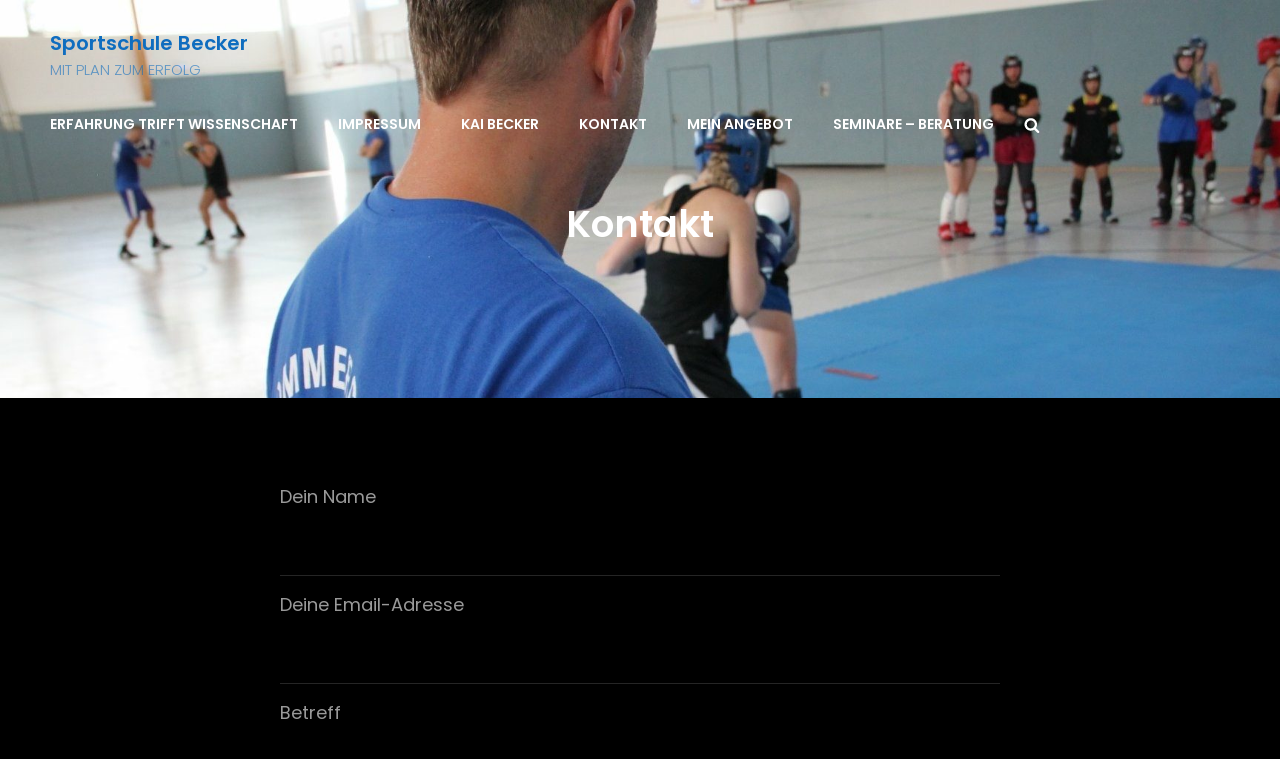

--- FILE ---
content_type: text/css
request_url: https://sportschule-becker.de/wp-content/themes/businessfocus/style.css?ver=20251210-105742
body_size: 6173
content:
/*
Theme Name: BusinessFocus
Theme URI: https://catchthemes.com/themes/businessfocus/
Author: Catch Themes
Author URI: https://catchthemes.com/
Description: BusinessFocus is a Free Responsive Business WordPress theme with business-focused design and functionalities. It is an ideal choice for all webmasters and business owners to promote their business in the web world. BusinessFocus is a child theme of a popular multipurpose WordPress theme, PhotoFocus. While PhotoFocus prioritizes creative photography sites, this child theme specializes in business and corporate sites. The design in BusinessFocus is keen to showcase every aspect of your business. Also, the features and functionalities in BusinessFocus are absolutely easy to use and business-focused. You will find features like Promotion Headline, Featured Content, Featured Slider, Hero Content, Portfolio, Services, Testimonials, Header Media, Colors, and more. All of these awesome sections and features are included focusing on all business categories. Businesses of all kinds need fully customizable sections to display whatever they have to offer and BusinessFocus serves you right on this. This beautiful and smart business WordPress theme comes with a responsive and clean design. So, your corporate site will look flawless and pixel perfect in all screen sizes. Moreover, this child theme is Translation Ready and Gutenberg Compatible. Focus better on your business with BusinessFocus! For any technical issue, please post in our support forum at https://catchthemes.com/support/. For more information, check out Theme Instructions at https://catchthemes.com/themes/businessfocus/#theme-instructions and Demo at https://catchthemes.com/demo/businessfocus/
Version: 1.1.6
Requires at least: 5.9
Requires PHP: 5.6
Tested up to: 6.9
License: GNU General Public License v2 or later
License URI: http://www.gnu.org/licenses/gpl-2.0.html
Text Domain: businessfocus
Template: photofocus
Tags: one-column, two-columns, right-sidebar, grid-layout, custom-background, custom-header, custom-menu, custom-logo, editor-style, featured-image-header, featured-images, flexible-header, footer-widgets,  microformats, post-formats, rtl-language-support, sticky-post, threaded-comments, theme-options, translation-ready, blog, entertainment, portfolio

This theme, like WordPress, is licensed under the GPL.
Use it to make something cool, have fun, and share what you've learned with others.
*/

/* Background Color */

body,
input[type="text"],
input[type="email"],
.promotion-headline-wrapper.section .section-content-wrap .inner-container .more-button .more-link:hover,
.promotion-headline-wrapper.section .section-content-wrap .inner-container .more-button .more-link:focus,
input[type="url"],
input[type="password"],
input[type="search"],
input[type="number"],
input[type="tel"],
input[type="range"],
input[type="date"],
input[type="month"],
input[type="week"],
input[type="time"],
input[type="datetime"],
input[type="datetime-local"],
input[type="color"],
textarea,
select,
.promotion-section.content-frame .entry-container-frame,
.section .owl-carousel .owl-dots button {
	background-color: #000000;
}


/* Page Background Color */

.select2-container--default .select2-selection--single,
.team-section .team-content-wrapper .hentry .entry-container:before,
.skill-content-wrapper .hentry .skillbar .skillbar-content,
.boxed-layout .site,
.widget_shopping_cart,
.nav-menu .sub-menu,
.nav-menu .children,
.ui-state-active,
.ui-widget-content .ui-state-active,
.ui-widget-header .ui-state-active,
.stats-section .view-all-button .more-button .more-link,
#secondary {
	background-color: #111111;
}


/* Secondary Background Color */

.author-info,
#primary-search-wrapper .menu-inside-wrapper,
.menu-inside-wrapper,
.mobile-social-search,
#footer-newsletter,
.sidebar .widget-wrap,
mark,
ins,
.portfolio-section .hentry .hentry-inner:after,
ul.tabs.wc-tabs li.active a,
.woocommerce-Tabs-panel,
.promotion-sale-wrapper,
#skill-section,
.shop_table thead th,
ul.wc_payment_methods.payment_methods.methods li,
.comment-respond,
.menu-inside-wrapper #site-header-cart-wrapper a:hover,
.widget_shopping_cart_content,
pre,
#gallery-section .gallery-item .gallery-caption,
.widget .ui-tabs .ui-tabs-panel,
#testimonial-content-section .entry-container,
.pricing-section .hentry-inner,
.pricing-section .highlight .more-link .readmore:hover,
.pricing-section .highlight .more-link .readmore:focus {
	background-color: #111111;
}

.hero-content-wrapper .post-thumbnail-background {
	border-color: #111111;
}


/* Site Branding Color  */

.site-title a,
.site-description {
	color: #ffffff;
}


/* Main Text Color */

body,
input,
select,
optgroup,
textarea,
.icon-arrow-right,
.entry-meta a,
div#footer-menu-section ul li a,
.team-content-wrapper .entry-container a,
.archive-posts-wrapper .more-link .icon.icon-arrow-right,
#promotion-section .section-content-wrapper .entry-title,
#promotion-section .section-content-wrapper .entry-summary,
#promotion-section .section-content-wrapper .entry-content,
.contact-section .contact-info-details a,
.stats-content-wrapper .entry-summary,
.stats-content-wrapper .entry-content {
	color: #999999;
}


/* Header Text Color */

blockquote:before,
.section-subtitle,
.section-subtitle p,
#testimonial-content-section .owl-dots.active button span {
	color: #0688ff;
}


/* Heading Text Color */

h1,
h2,
h3,
h4,
h5,
h6,
.stats-content-wrapper .entry-title a,
.stats-content-wrapper .hentry-inner .sub-title,
blockquote p,
.header-media .section-title,
.drop-cap:first-letter,
.package-month,
.pricing-section .highlight .package-amount,
.pricing-section .highlight .package-price sup,
.pricing-section .highlight .entry-content,
.pricing-section .highlight .entry-summary,
.pricing-section .highlight .entry-title a,
.pricing-section .highlight .entry-meta a {
	color: #ffffff;
}


/* Link Color  */

a,
.site-header-menu .menu-inside-wrapper .nav-menu li button,
#contact-form-section .section-content-wrapper .contact-us-form form span input,
#contact-form-section .section-content-wrapper .contact-us-form form span textarea,
.ui-state-active a,
.ui-state-active a:link,
.ui-state-active a:visited,
.stats-section .view-all-button .more-button .more-link,
.sidebar nav.social-navigation ul li a:hover,
.sidebar nav.social-navigation ul li a:focus,
td#today,
.menu-toggle-wrapper button,
.site-header-menu button,
#primary-search-wrapper button,
.site-header-menu button,
.clients-content-wrapper .controller .cycle-pager span.cycle-pager-active,
.testimonials-content-wrapper.section.testimonial-wrapper .cycle-prev:hover:before,
.testimonials-content-wrapper.section.testimonial-wrapper .cycle-prev:focus:before,
.testimonials-content-wrapper.section.testimonial-wrapper .cycle-next:hover:before,
.testimonials-content-wrapper.section.testimonial-wrapper .cycle-next:focus:before,
#menu-toggle:hover,
#menu-toggle:focus,
.toggled-on.active:before,
.comment-respond .comment-form p.is-focused label,
.contact-section.section .section-content-wrap .hentry .entry-container .stay-connected .social-links-menu li a,
#feature-slider-section .owl-dot.active:before,
#feature-slider-section .owl-prev .icon,
#feature-slider-section .owl-next .icon,
.contact-section .contact-info-details .social-navigation a,
#primary-search-wrapper .menu-toggle,
#social-menu-wrapper .menu-toggle,
.home .entry-meta .cat-links a:hover,
.home .entry-meta .cat-links a:focus,
.stats-content-wrapper .entry-title a:hover,
.stats-content-wrapper .entry-title a:focus {
	color: #ffffff;
}

.services-section.section .hentry .hentry-inner .post-thumbnail a:before,
input[type]:focus,
textarea:focus,
select:focus,
blockquote.alignright,
blockquote.alignleft,
figure.wp-block-pullquote.alignleft blockquote,
figure.wp-block-pullquote.alignright blockquote,
#footer-newsletter .ewnewsletter .hentry form input:focus,
.contact-section.section .section-content-wrap .hentry .entry-container .stay-connected .social-links-menu li {
	border-color: #ffffff;
}

.section .owl-carousel .owl-dot,
ins {
	background-color: #ffffff;
}


/* Link Hover Color*/

a:hover,
a:focus,
div#footer-menu-section ul li a:hover,
div#footer-menu-section ul li a:focus,
.has-background-image .entry-meta:hover,
.has-background-image .entry-meta:focus,
.has-background-image .entry-title a:hover,
.has-background-image .entry-title a:focus,
.site-title a:hover,
.site-title a:focus,
.portfolio-content-wrapper .hentry .entry-container a:hover,
.portfolio-content-wrapper .hentry .entry-container a:focus,
.portfolio-section .hentry .hentry-inner .entry-container a:hover,
.portfolio-section .hentry .hentry-inner .entry-container a:focus,
.widget .ui-state-default a:hover,
.widget .ui-state-default a:focus,
.widget .ui-widget-content .ui-state-default a:hover,
.widget .ui-widget-content .ui-state-default a:focus,
.widget .ui-widget-header .ui-state-default a:hover,
.widget .ui-widget-header .ui-state-default a:focus,
.archive-content-wrap .section-content-wrapper.layout-one .entry-container>.entry-meta .posted-on a:hover,
.archive-content-wrap .section-content-wrapper.layout-one .entry-container>.entry-meta .posted-on a:focus,
#footer-newsletter .ewnewsletter .hentry form input[type="submit"]:hover,
#footer-newsletter .ewnewsletter .hentry form input[type="submit"]:focus,
#feature-slider-section .owl-prev .icon:hover,
#feature-slider-section .owl-prev .icon:focus #feature-slider-section .owl-next .icon:hover,
#feature-slider-section .owl-next .icon:focus,
.contact-section .contact-info-details .social-navigation a:hover,
.contact-section .contact-info-details .social-navigation a:focus,
#primary-search-wrapper .menu-toggle:hover,
#primary-search-wrapper .menu-toggle:focus #social-menu-wrapper .menu-toggle:hover,
#social-menu-wrapper .menu-toggle:focus,
.more-link:hover,
.more-link:focus,
.more-link .readmore:hover,
.more-link .readmore:focus,
.entry-meta a:hover,
.entry-meta a:focus,
.has-background-image .entry-meta a:hover,
.has-background-image .entry-meta a:focus,
#featured-content-section .readmore:hover,
#featured-content-section .readmore:focus,
#team-content-section .button:hover,
#team-content-section .button :focus,
#testimonial-content-section button:hover,
#testimonial-content-section button:focus,
.contact-section .contact-info-details a:hover,
.contact-section .contact-info-details a:focus,
.team-content-wrapper .entry-container a:hover,
.team-content-wrapper .entry-container a:focus,
#portfolio-content-section .filter-button-group .button:hover,
#portfolio-content-section .filter-button-group .button:focus,
body #page .solid-button:hover,
body #page .solid-button:focus,
.color-scheme-corporate #page .solid-button:hover,
.color-scheme-corporate #page .solid-button:focus {
	color: #0688ff;
}

.section .owl-carousel .owl-dots button.active {
	border-color: #0688ff;
}

.navigation-modern .menu-inside-wrapper .main-navigation .nav-menu .current_page_item a,
.stats-content-wrapper .entry-title a,
.scroll-down:hover .icon,
.scroll-down:focus .icon,
.home .cat-links a,
.more-link .readmore:hover svg,
.more-link .readmore:focus svg,
.button:hover svg,
.button:focus svg,
button:hover svg,
button:focus svg,
body button.dropdown-toggle:hover,
body button.dropdown-toggle:focus,
#testimonial-content-section .section-content-wrapper .entry-content:before,
.archive-posts-wrapper .more-link .readmore:hover .icon.icon-arrow-right,
.archive-posts-wrapper .more-link .readmore:focus .icon.icon-arrow-right,
#portfolio-content-section .button.is-checked,
.menu-inside-wrapper .main-navigation ul.nav-menu ul .current-menu-item a,
.package-amount,
.package-price sup,
.menu-toggle:hover .menu-label {
	color: #0688ff;
}

body button.dropdown-toggle:focus,
body #menu-toggle:focus {
    outline-color: #0688ff;
}

.menu-inside-wrapper .main-navigation .nav-menu .current_page_item>a:after {
	background-color: #0688ff;
}


/* Border Color */

nav.navigation,
.calendar_wrap tbody tr:first-child,
.calendar_wrap tbody tr:last-child,
tfoot,
tfoot tr td,
.sidebar.widget-area section.widget,
.woocommerce-tabs ul.tabs.wc-tabs li,
.menu-wrapper .widget_shopping_cart ul.woocommerce-mini-cart li,
.entry-summary form.cart,
.widget_recent_entries li,
.site-header-menu #site-header-cart-wrapper a.cart-contents,
.team-section .team-content-wrapper .hentry .team-social-profile .social-links-menu,
input[type="submit"],
input[type="text"],
input[type="email"],
input[type="url"],
input[type="password"],
input[type="search"],
input[type="number"],
input[type="tel"],
input[type="range"],
input[type="date"],
input[type="month"],
input[type="week"],
input[type="time"],
input[type="datetime"],
input[type="datetime-local"],
input[type="color"],
textarea,
table,
table thead tr,
table thead th,
thead th,
tbody th,
tbody td,
tbody tr,
table.shop_table_responsive tr td,
table tbody tr,
table.shop_table_responsive tbody tr:last-child,
.shop_table tfoot tr td,
.shop_table tfoot tr th,
table.shop_table.woocommerce-checkout-review-order-table .cart_item td,
table.shop_table.woocommerce-checkout-review-order-table tr td,
table.shop_table.woocommerce-checkout-review-order-table tr th,
.rtl tbody td:last-child,
.rtl table thead th:last-child,
.select2-container--default .select2-selection--single,
table.woocommerce-grouped-product-list.group_table,
table.woocommerce-grouped-product-list.group_table td,
table.variations,
table.variations td,
.woocommerce-pagination ul.page-numbers li .page-numbers,
.archive-content-wrap .navigation.pagination .page-numbers,
.woocommerce-posts-wrapper .summary.entry-summary .woocommerce-product-rating,
.cart-collaterals .order-total,
#payment .wc_payment_methods .payment_box,
.products .product,
select,
header .site-header-main,
abbr,
acronym,
.product-quantity input[type="number"],
.coupon input[type="text"],
.site-header-main .menu-inside-wrapper,
.catch-instagram-feed-gallery-widget-wrapper .button,
.site-header-main .site-header-menu .menu-inside-wrapper .main-navigation .sub-menu,
.site-header-main .site-header-menu .menu-inside-wrapper .main-navigation .children,
.site-header-cart .widget_shopping_cart,
.navigation-default .site-header-menu #primary-menu-wrapper .menu-inside-wrapper,
.woocommerce-grouped-product-list tr,
.mobile-social-search,
.widget .ui-tabs .ui-tabs-panel,
.site-header-menu .menu-inside-wrapper .nav-menu button:focus,
header .site-header-menu .menu-inside-wrapper .main-navigation .sub-menu li:last-child,
header .site-header-menu .menu-inside-wrapper .main-navigation .children li:last-child,
.stats-section .view-all-button .more-button .more-link:hover,
.stats-section .view-all-button .more-button .more-link:focus,
.comment-body,
.comment-form textarea,
.comment-form input,
.promotion-headline-wrapper.section .section-content-wrap .inner-container .more-button .more-link,
.services-section.section .hentry .hentry-inner {
	border-color: #252525;
}


/* Button Text Color */

.more-link,
#featured-content-section .readmore,
.slider-content-wrapper .controllers .cycle-prev,
.slider-content-wrapper .controllers .cycle-next,
.sticky-label,
#promotion-section .readmore,
button,
.button,
.scroll-down .icon,
.scrollup a:before,
input[type="submit"],
.page-numbers:hover,
.page-numbers:focus,
button[type="submit"],
.stats-section .more-link,
button#wp-custom-header-video-button,
#infinite-handle .ctis-load-more button,
nav.navigation.posts-navigation .nav-links a,
#primary-search-wrapper .search-container button,
#primary-search-wrapper .search-container button:hover svg,
#primary-search-wrapper .search-container button:focus svg,
.search-form button:hover svg,
.search-form button:focus svg,
.woocommerce-pagination ul.page-numbers li:hover,
.archive-content-wrap .pagination .page-numbers:hover,
.archive-content-wrap .pagination .page-numbers:focus,
.woocommerce-pagination ul.page-numbers li:focus,
.archive-content-wrap .pagination .page-numbers.current,
.woocommerce-pagination ul.page-numbers li .page-numbers.current,
#portfolio-content-section .entry-container,
span.onsale,
.contact-details li .fa,
.slider-content-wrapper #featured-slider-prev:hover:before,
.slider-content-wrapper #featured-slider-next:hover:before,
.slider-content-wrapper #featured-slider-prev:focus:before,
.slider-content-wrapper #featured-slider-next:focus:before,
.nav-menu .menu-item-has-children>a:hover:before,
.nav-menu .menu-item-has-children>a:focus:before,
.nav-menu .menu_item_has_children>a:hover:before,
.nav-menu .menu_item_has_children>a:focus:before,
.contact-section .entry-container ul.contact-details li .fa,
.cart-collaterals .shop_table.shop_table_responsive .cart-subtotal,
.contact-section .section-content-wrap .hentry .entry-container .stay-connected .social-links-menu li:hover a,
.contact-section .section-content-wrap .hentry .entry-container .stay-connected .social-links-menu li:focus a,
#footer-newsletter .ewnewsletter .hentry form input[type="submit"],
#content #infinite-handle span button,
nav.navigation.posts-navigation .nav-links a,
.absolute-header .menu-label {
	color: #ffffff;
}


/* Button Hover Text Color */

button:hover,
button:focus,
.button:hover,
.button:focus,
input[type="submit"]:hover,
input[type="submit"]:focus,
button[type="submit"]:hover,
button[type="submit"]:focus,
#infinite-handle .ctis-load-more button:hover,
#infinite-handle .ctis-load-more button:focus,
nav.navigation.posts-navigation .nav-links a:hover,
nav.navigation.posts-navigation .nav-links a:focus,
.catch-instagram-feed-gallery-widget-wrapper .instagram-button .button:hover,
.catch-instagram-feed-gallery-widget-wrapper .instagram-button .button:focus,
.contact-section .section-content-wrap .hentry .entry-container .stay-connected .social-links-menu li:hover,
.contact-section .section-content-wrap .hentry .entry-container .stay-connected .social-links-menu li:focus,
.catch-instagram-feed-gallery-widget-wrapper .instagram-button .button:hover,
.catch-instagram-feed-gallery-widget-wrapper .instagram-button .button:focus,
#footer-newsletter .ewnewsletter .hentry form input[type="submit"]:hover,
#footer-newsletter .ewnewsletter .hentry form input[type="submit"]:focus,
#content #infinite-handle span button:hover,
#content #infinite-handle span button:focus,
nav.navigation.posts-navigation .nav-links a:hover,
nav.navigation.posts-navigation .nav-links a:focus,
.scrollup a:hover,
.scrollup a:focus,
.woocommerce a.button:hover,
.woocommerce a.button:focus,
.woocommerce button.button:hover,
.woocommerce button.button:focus,
.header-media .more-link .readmore:hover,
.header-media .more-link .readmore:focus,
.pricing-section .more-link .readmore:hover,
.pricing-section .more-link .readmore:focus,
.hero-section .more-link .readmore:hover,
.hero-section .more-link .readmore:focus,
#feature-slider-section .more-link .readmore:hover,
#feature-slider-section .more-link .readmore:focus {
	color: #ffffff;
}


/* Button Hover Background Color */

button:hover,
button:focus,
.button:hover,
.button:focus,
#promotion-section .readmore:hover,
#promotion-section .readmore:focus,
input[type="submit"]:hover,
input[type="submit"]:focus,
button[type="submit"]:hover,
button[type="submit"]:focus,
#infinite-handle .ctis-load-more button:hover,
#infinite-handle .ctis-load-more button:focus,
nav.navigation.posts-navigation .nav-links a:hover,
nav.navigation.posts-navigation .nav-links a:focus,
.catch-instagram-feed-gallery-widget-wrapper .instagram-button .button:hover,
.catch-instagram-feed-gallery-widget-wrapper .instagram-button .button:focus,
.contact-section .section-content-wrap .hentry .entry-container .stay-connected .social-links-menu li:hover,
.contact-section .section-content-wrap .hentry .entry-container .stay-connected .social-links-menu li:focus,
.catch-instagram-feed-gallery-widget-wrapper .instagram-button .button:hover,
.catch-instagram-feed-gallery-widget-wrapper .instagram-button .button:focus,
#footer-newsletter .ewnewsletter .hentry form input[type="submit"]:hover,
#footer-newsletter .ewnewsletter .hentry form input[type="submit"]:focus,
#content #infinite-handle span button:hover,
#content #infinite-handle span button:focus,
nav.navigation.posts-navigation .nav-links a:hover,
nav.navigation.posts-navigation .nav-links a:focus,
.slider-content-wrapper .cycle-next:hover,
.slider-content-wrapper .cycle-next:focus,
.slider-content-wrapper .cycle-prev:hover,
.slider-content-wrapper .cycle-prev:focus,
.contact-section .section-content-wrap .hentry .entry-container .stay-connected .social-links-menu li:hover,
.contact-section .section-content-wrap .hentry .entry-container .stay-connected .social-links-menu li:focus,
.woocommerce-pagination ul.page-numbers li .page-numbers:hover,
.woocommerce-pagination ul.page-numbers li .page-numbers:focus,
.archive-content-wrap .pagination .page-numbers:hover,
.archive-content-wrap .pagination .page-numbers:focus,
.header-media .more-link .readmore:hover,
.header-media .more-link .readmore:focus,
.pricing-section .more-link .readmore:hover,
.pricing-section .more-link .readmore:focus,
.hero-section .more-link .readmore:hover,
.hero-section .more-link .readmore:focus,
#feature-slider-section .more-link .readmore:hover,
#feature-slider-section .more-link .readmore:focus,
.woocommerce a.button:hover,
.woocommerce a.button:focus,
.woocommerce button.button:hover,
.woocommerce button.button:focus {
	background-color: #0688ff;
}

.scroll-down,
.sticky-post,
span.sticky-post:after,
span.sticky-post:before,
.section .owl-carousel .owl-dots button,
body #page .solid-button,
.pricing-section .highlight .hentry-inner {
	background-color: #0688ff;
}


/* Tertiary text color*/

.sticky-post,
.has-background-image .section-subtitle,
.has-background-image .entry-meta a,
.has-background-image .section-subtitle p,
.has-background-image .section-title,
.has-background-image .entry-title a,
.has-background-image .entry-summary,
.has-background-image .entry-content,
.has-background-image .entry-content>h2,
.has-background-image .entry-summary>h2,
#promotion-section.content-color-white .section-content-wrapper .entry-title,
#promotion-section.content-color-white .section-content-wrapper .entry-summary,
.custom-header-content .entry-title .sub-title,
.stats-section .section-description,
.hero-content-wrapper.has-background-image .entry-container,
.portfolio-content-wrapper .hentry .entry-container a,
.portfolio-content-wrapper .hentry .entry-container .entry-meta time,
.portfolio-content-wrapper .hentry .entry-container .entry-summary,
.testimonials-content-wrapper.section.testimonial-wrapper.has-background-image,
.testimonials-content-wrapper.section.testimonial-wrapper.has-background-image .section-title,
.testimonials-content-wrapper.has-background-image .entry-title a,
.testimonials-content-wrapper.section.testimonial-wrapper.has-background-image .cycle-prev:hover:before,
.testimonials-content-wrapper.section.testimonial-wrapper.has-background-image .cycle-next:hover:before,
.testimonials-content-wrapper.section.testimonial-wrapper.has-background-image .cycle-prev:focus:before,
.testimonials-content-wrapper.section.testimonial-wrapper.has-background-image .cycle-next:focus:before,
.testimonials-content-wrapper.section.testimonial-wrapper.has-background-image .cycle-prev:active:before,
.testimonials-content-wrapper.section.testimonial-wrapper.has-background-image .cycle-next:active:before,
.testimonials-content-wrapper.testimonial-wrapper.has-background-image .section-description,
.custom-header-content .entry-container,
.custom-header-content .entry-container .entry-title,
.ewnewsletter.has-background-image .section-title,
.ewnewsletter.has-background-image .section-title,
.site-footer .widget-wrap .widget-title,
.testimonials-content-wrapper.section.testimonial-wrapper.has-background-image .hentry,
.testimonials-content-wrapper.section.testimonial-wrapper.has-background-image .position,
.promotion-headline-wrapper .section-title,
.promotion-headline-wrapper .more-link,
.promotion-headline-wrapper.section .section-content-wrap .inner-container,
.slider-content-wrapper.content-frame .entry-container .entry-title a,
.slider-content-wrapper.content-frame .entry-container .entry-container-wrap .entry-summary,
.slider-content-wrapper.content-frame .entry-container .entry-container-wrap .entry-content {
	color: #ffffff;
}


/* Tertiary Background Color */

.scroll-down:hover,
.scroll-down:focus,
.team-content-wrapper .entry-container,
.team-section .hentry .hentry-inner .post-thumbnail:before,
.promotion-headline-wrapper.no-background,
body #page .solid-button:hover,
body #page .solid-button:focus,
.color-scheme-corporate #page .solid-button:hover,
.color-scheme-corporate #page .solid-button:focus {
	background-color: #ffffff;
}


/* Gradient Button Background Color */

.color-scheme-corporate #page .solid-button,
.color-scheme-corporate #page .scroll-down {
	background-image: linear-gradient(to right, #0e81f6, #14b9f6);
}


/* Gradient Button Hover Background Color */

.color-scheme-corporate button:hover,
.color-scheme-corporate button:focus,
.color-scheme-corporate .button:hover,
.color-scheme-corporate .button:focus,
.color-scheme-corporate #promotion-section .readmore:hover,
.color-scheme-corporate #promotion-section .readmore:focus,
.color-scheme-corporate input[type="button"]:hover,
.color-scheme-corporate input[type="button"]:focus,
.color-scheme-corporate input[type="reset"]:hover,
.color-scheme-corporate input[type="reset"]:focus,
.color-scheme-corporate input[type="submit"]:hover,
.color-scheme-corporate input[type="submit"]:focus,
.color-scheme-corporate.woocommerce #respond input#submit:hover,
.color-scheme-corporate.woocommerce #respond input#submit:focus,
.color-scheme-corporate.woocommerce a.button:hover,
.color-scheme-corporate.woocommerce a.button:focus,
.color-scheme-corporate.woocommerce button.button:hover,
.color-scheme-corporate.woocommerce button.button:focus,
.color-scheme-corporate.woocommerce input.button:hover,
.color-scheme-corporate.woocommerce input.button:focus,
.color-scheme-corporate #footer-newsletter .ewnewsletter .hentry form input[type="submit"]:hover,
.color-scheme-corporate #footer-newsletter .ewnewsletter .hentry form input[type="submit"]:focus,
.color-scheme-corporate .header-media .more-link .readmore:hover,
.color-scheme-corporate .header-media .more-link .readmore:focus,
.color-scheme-corporate .pricing-section .more-link .readmore:hover,
.color-scheme-corporate .pricing-section .more-link .readmore:focus,
.color-scheme-corporate .hero-section .more-link .readmore:hover,
.color-scheme-corporate .hero-section .more-link .readmore:focus,
.color-scheme-corporate #feature-slider-section .more-link .readmore:hover,
.color-scheme-corporate #feature-slider-section .more-link .readmore:focus,
.color-scheme-corporate#content #infinite-handle span button:hover,
.color-scheme-corporate#content #infinite-handle span button:focus,
.color-scheme-corporate nav.navigation.posts-navigation .nav-links a:hover,
.color-scheme-corporate nav.navigation.posts-navigation .nav-links a:focus {
	background-image: linear-gradient(to right, #0e81f6, #14b9f6);
}

body,
button,
input,
select,
textarea,
.site-title,
.site-description ,
h1,
h2,
h3,
h4,
h5,
h6,
.section-subtitle,
.post-navigation .post-title,
.comment-meta .author-name,
button,
button[disabled]:hover,
button[disabled]:focus,
.button,
input[type="button"],
input[type="button"][disabled]:hover,
input[type="button"][disabled]:focus,
input[type="reset"],
input[type="reset"][disabled]:hover,
input[type="reset"][disabled]:focus,
input[type="submit"],
input[type="submit"][disabled]:hover,
input[type="submit"][disabled]:focus,
.woocommerce #respond input#submit,
.woocommerce a.button,
.woocommerce button.button,
.woocommerce input.button,
.more-link .readmore,
.ui-tabs .ui-tabs-nav li a,
.posts-navigation a,
#content #infinite-handle span button,
.catch-instagram-feed-gallery-widget-wrapper .button,
#portfolio-content-section .filter-button-group .button,
.section-title {
	font-family: "Poppins", sans-serif;
}

.promotion-section .post-thumbnail-background:before {
	background-color: rgba(0, 0, 0, 0.7);
}
